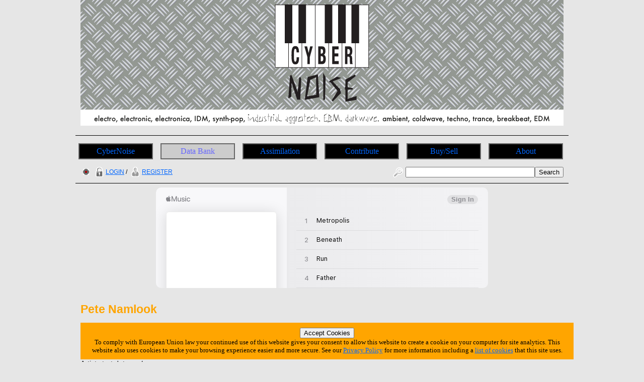

--- FILE ---
content_type: text/html; charset=utf-8
request_url: https://accounts.google.com/o/oauth2/postmessageRelay?parent=https%3A%2F%2Fwww.cybernoise.com&jsh=m%3B%2F_%2Fscs%2Fabc-static%2F_%2Fjs%2Fk%3Dgapi.lb.en.2kN9-TZiXrM.O%2Fd%3D1%2Frs%3DAHpOoo_B4hu0FeWRuWHfxnZ3V0WubwN7Qw%2Fm%3D__features__
body_size: 160
content:
<!DOCTYPE html><html><head><title></title><meta http-equiv="content-type" content="text/html; charset=utf-8"><meta http-equiv="X-UA-Compatible" content="IE=edge"><meta name="viewport" content="width=device-width, initial-scale=1, minimum-scale=1, maximum-scale=1, user-scalable=0"><script src='https://ssl.gstatic.com/accounts/o/2580342461-postmessagerelay.js' nonce="qchvnodtM9iyDCxntIzRfw"></script></head><body><script type="text/javascript" src="https://apis.google.com/js/rpc:shindig_random.js?onload=init" nonce="qchvnodtM9iyDCxntIzRfw"></script></body></html>